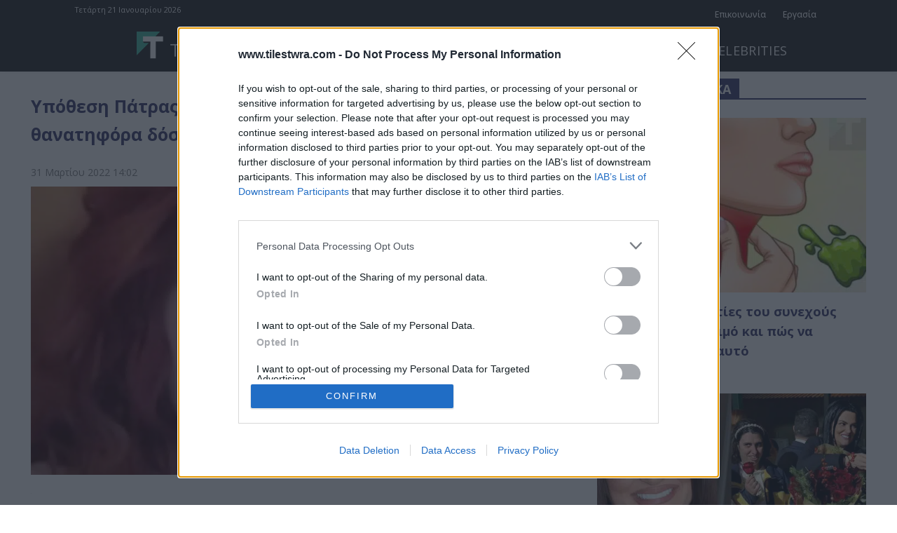

--- FILE ---
content_type: text/html; charset=UTF-8
request_url: https://www.tilestwra.com/wp-admin/admin-ajax.php?td_theme_name=Newspaper&v=12.7.3
body_size: 41
content:
{"129748":7}

--- FILE ---
content_type: text/html; charset=utf-8
request_url: https://www.google.com/recaptcha/api2/aframe
body_size: 258
content:
<!DOCTYPE HTML><html><head><meta http-equiv="content-type" content="text/html; charset=UTF-8"></head><body><script nonce="214zVVb1CyuKBx027X9Hag">/** Anti-fraud and anti-abuse applications only. See google.com/recaptcha */ try{var clients={'sodar':'https://pagead2.googlesyndication.com/pagead/sodar?'};window.addEventListener("message",function(a){try{if(a.source===window.parent){var b=JSON.parse(a.data);var c=clients[b['id']];if(c){var d=document.createElement('img');d.src=c+b['params']+'&rc='+(localStorage.getItem("rc::a")?sessionStorage.getItem("rc::b"):"");window.document.body.appendChild(d);sessionStorage.setItem("rc::e",parseInt(sessionStorage.getItem("rc::e")||0)+1);localStorage.setItem("rc::h",'1768993608917');}}}catch(b){}});window.parent.postMessage("_grecaptcha_ready", "*");}catch(b){}</script></body></html>

--- FILE ---
content_type: application/javascript; charset=utf-8
request_url: https://fundingchoicesmessages.google.com/f/AGSKWxWmjmrWYTm97a5svYOBtLIspIaKJ223TGMRnX5eBeubnAqDJGSsZRaqD7iR3ZRc89OIhfK2WFzeCkl7W3CJNievRXRZXBYZ1dEOCDRohVH7SGZDIVTYoA4lNUO5pNNrRlmXQpvdkvhfslvbGqnS5gkhcxp1c13NDE-5l5e-4P7CeWw6xChrLTFyr2cq/_/ad_banner_/adsys./adstitle./systemad__adbanner/
body_size: -1293
content:
window['51b9fc86-b203-42a0-a6ef-43973ad7f5a1'] = true;